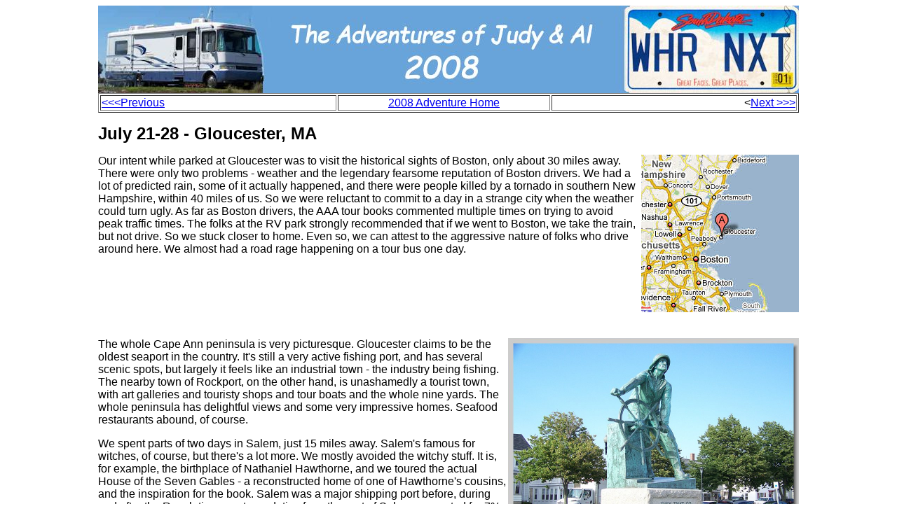

--- FILE ---
content_type: text/html
request_url: http://aslakson.net/2008/16-Gloucester/diary.htm
body_size: 6416
content:
<html>
<head>
<title> Judy & Al's 2008 RV Adventures</title>
<link rel="shortcut icon" href="http://www.aslakson.net/images/favicon.ico" />
  <link rel="stylesheet" href="../../stylesheet1.css"/>

<meta name="GENERATOR" content="Namo WebEditor">
</head>
<body>
<center>
<table cellpadding="0" cellspacing="0" width="1000">
        <tr>
            <td>
<img src="../../Images/2008banner2.jpg" width="1000" height="125" border="0">

                <table border="1" width="1000">
                    <tr>
<td width="335"><a href="../15-BarHarbor/diary.htm">&lt;&lt;&lt;Previous</a></td>
<td width="299"><p align="center"><a href="../newtourstart.htm">2008 Adventure Home</a></p>      </td>
<td width="346"><p align="right">&lt;<a href="../17-CT&RI/diary.htm">Next &gt;&gt;&gt;</a></p></td>
</tr>
</table>

<p><font size="5"><b>July 21-28 - Gloucester, MA</b></font></p>

                <p><img align="right" src="map04.jpg" width="225" height="225" border="0">Our intent while parked at Gloucester was to visit the historical sights of Boston, only about 30 miles away. There were only two problems - weather and the legendary fearsome reputation of Boston drivers. We had a lot of predicted rain, some of it actually happened, and there were people killed by a tornado in southern New Hampshire, within 40 miles of us. So we were reluctant to commit to a day in a strange city when the weather could turn ugly. As far as Boston drivers, the AAA tour books commented multiple times on trying to avoid peak traffic times. The folks at the RV park strongly recommended that if we went to Boston, we take the train, but not drive. So we stuck closer to home. Even so, we can attest to the aggressive nature of folks who drive around here. We almost had a road rage happening on a tour bus one day.</p>
                <p>&nbsp;</p>
                <p>&nbsp;</p>
                <p>&nbsp;</p>
                        <p><img align="right" src="Album/slides/200807220032.JPG" width="415" height="315" border="0">The whole Cape Ann peninsula is very picturesque. Gloucester claims to be the oldest seaport in the country. It's still a very active fishing port, and has several scenic spots, but largely it feels like an industrial town - the industry being fishing. The nearby town of Rockport, on the other hand, is unashamedly a tourist town, with art galleries and touristy shops and tour boats and the whole nine yards. The whole peninsula has delightful views and some very impressive homes. Seafood restaurants abound, of course.</p>

                <p>We spent parts of two days in Salem, just 15 miles away. Salem's famous for witches, of course, but there's a lot more. We mostly avoided the witchy stuff. It is, for example, the birthplace of Nathaniel Hawthorne, and we toured the actual House of the Seven Gables - a reconstructed home of one of Hawthorne's cousins, and the inspiration for the book. Salem was a major shipping port before, during and after the Revolution - customs duties from the port of Salem accounted for 7% of the entire US government revenue in 1807. Consequently, there were a lot of wealthy folks connected to the shipping industry in Salem.</p>
                <p>&nbsp;</p>
<p><img align="right" src="Album/slides/20080728122418.JPG" width="415" height="315" border="0">The National Park Service maintains the Salem Maritime History area, where you can tour the old Customs House and a replica of the Friendship, a cargo ship built for the India trade in the late 1700's. The ship is functional, and goes to all those &quot;tall ships&quot; gatherings on the east coast. The day we were there, a dozen of so crew members from the USS Constitution in Boston were training on the ship - seems the Constitution is being renovated, and the new crew members need to practice putting up sails and hoisting anchors and things like that. It was a nice bonus, the ship swarming with Navy folks as it was.</p>

<p>Between Salem and Gloucester are the towns of Beverly and Manchester, both very prosperous places - the highway is literally lined with mansions, private academies, small colleges and the occasional private beach club. There's still some serious money thereabouts.</p>

<p>We had an unexpected educational experience trying to refill Al's blood pressure meds prescriptions. Our last refill had been a month ago in New York state, and with 2 refills left, we thought we'd be covered for meds until we get back to Oregon in September and get new scripts. Unfortunately, when we tried, we found there were no remaining refills. Seems that New York state law says that when an out-of-state prescription in refilled, the prescription must be transferred to the NY pharmacy, and all refills are cancelled pending a NY doctor represcribing. Of course, the NY state pharmacist never explained all of that. The folks at the CVS in downtown Gloucester managed to rescue us after several phone calls and a new prescription phoned in from Dr Law in Reedsport, who hasn't seen us in almost two years. We owe him big time. Moral of the story: Don't ever fill or refill a prescription in New York state if you're just passing thru. Their laws could kill you. We've subsequently heard from and about some other RV folks who've had similar experiences passing through New York state. We hear there may be similar challenges in Utah.</p>

<p><img align="right" src="Album/slides/200807220009.JPG" width="415" height="315" border="0">Anyway, we found the Gloucester area to be charming and friendly. It's the first place in New England we've been aware of a regional accent - the stereotypical Boston &quot;Pahk yah cah in Hahvad yahd&quot; type of drawl. </p>

<p>Next stop, the Newport RI - Mystic CT area.</p>

            <p>There are about 70 pictures in our slideshow for our week in Gloucester, and you'll find them <b><a href="Album/index.html">here</a></b>.</p>

                <table border="1" width="1000">
                    <tr>
<td width="335"><a href="../15-BarHarbor/diary.htm">&lt;&lt;&lt;Previous</a></td>
<td width="299"><p align="center"><a href="../newtourstart.htm">2008 Adventure Home</a></p>      </td>
<td width="346"><p align="right">&lt;<a href="../17-CT&RI/diary.htm">Next &gt;&gt;&gt;</a></p></td>
</tr>
</table>

           </td>
        </tr>

</table>
</center>
</body>
</html> 

--- FILE ---
content_type: text/css
request_url: http://aslakson.net/stylesheet1.css
body_size: 1845
content:
  body {
     font-family: Helvetica, Geneva, Arial,
          SunSans-Regular, sans-serif ;
    color: black; size: 12pt;
    background-color: #ffffff;
 }
//sets overall font and background color - ffffff = white BG//
 
#menu12 {
width: 178px;
padding: 0 0 0 0;
margin-bottom: 1em;
font-size: 11pt;
font-weight: normal;
font-family: Verdana, Lucida, Geneva, Helvetica, Arial, sans-serif;
font color="000000";
background-color: #6898d0;
}
#menu12 ul {
list-style: none;
margin: 0;
padding: 0;
border: none;
}
#menu12 li {
border-bottom: 1px solid #90bade;
margin: 0;
width: auto;
}


#menu12 li a {
display: block;
padding: 3px 0px 3px 0.5em;
border-left: 5px solid #8AA1B6;
border-right: 5px solid #8AA1B6;
background-color: #6898d0;
color: #fff;
text-decoration: none;
width: auto;
}


#menu12 li a:hover {
border-left: 5px solid #800000;
border-right: 5px solid #800000;
background-color: #0000ff;
color: #fff;
}


.bt1 {
width : auto;
font-family : Verdana, Arial, Helvetica, sans-serif;  
font-size : 11pt; 
text-align : left; 
font-weight : bold; 
color : #ffffff; 
background-color : #8AA1B6; 
padding-top : 3px; 
padding-bottom : 4px; 
padding-left : 4px; 
border-left: 5px solid #FF7C3E;
display : block; 
}


.ht11 {
font-size : 11pt; 
font-weight: bold;
color : #000;  
font-family : Verdana, Arial, Helvetica, sans-serif; 
text-decoration : none; 
} 

	
.hw12 {
font-size : 11pt; 
font-weight : bold; 
color : #ffffff; 
font-family : verdana, arial, helvetica, sans-serif;
text-decoration : none; 
}



// color #6898d0 = existing color of unselected items //
// color #8aa1b6 = existing color of category items //
// color #ff7c3e = orange = highlight bar at end of category item & background of rolled over items //

